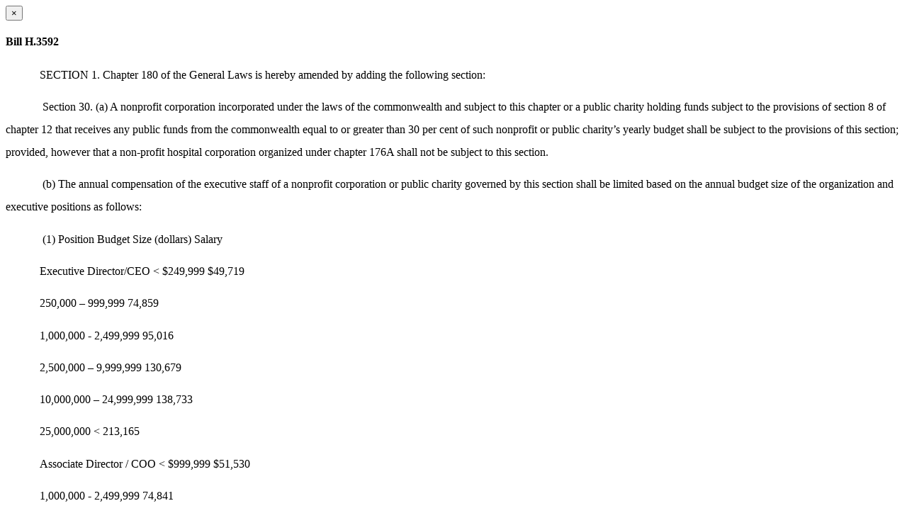

--- FILE ---
content_type: text/html; charset=utf-8
request_url: https://malegislature.gov/Bills/190/H3592/House/Bill/Text
body_size: 2421
content:
<div class="modal-header">
    <button type="button" class="close" data-dismiss="modal" aria-label="Close dialog">
        <span aria-hidden="true">&times;</span>
    </button>
    <h4 class="modal-title">Bill H.3592</h4>
</div>
<div class="modal-body">
    <p><html><head><meta http-equiv="Content-Type" content="text/html; charset=utf-8" /><meta http-equiv="Content-Style-Type" content="text/css" /><meta name="generator" content="Aspose.Words for .NET 16.8.0.0" /><title></title></head><body><div><p style="margin-top:0pt; margin-bottom:10pt; line-height:200%; font-size:12pt"><span style="width:36pt; display:inline-block"></span><span style="font-family:'Times New Roman'">SECTION 1. Chapter 180 of the General Laws is hereby amended by adding the following section:</span></p><p style="margin-top:0pt; margin-bottom:10pt; line-height:200%; font-size:12pt"><span style="width:36pt; display:inline-block"></span><span style="font-family:'Times New Roman'"> Section 30. (a) A nonprofit corporation incorporated under the laws of the commonwealth and subject to this chapter or a public charity holding funds subject to the provisions of section 8 of chapter 12 that receives any public funds from the commonwealth equal to or greater than 30 per cent of such nonprofit or public charity’s yearly budget shall be subject to the provisions of this section; provided, however that a non-profit hospital corporation organized under chapter 176A shall not be subject to this section.</span></p><p style="margin-top:0pt; margin-bottom:10pt; line-height:200%; font-size:12pt"><span style="width:36pt; display:inline-block"></span><span style="font-family:'Times New Roman'"> (b) The annual compensation of the executive staff of a nonprofit corporation or public charity governed by this section shall be limited based on the annual budget size of the organization and executive positions as follows:</span></p><p style="margin-top:0pt; margin-bottom:10pt; line-height:200%; font-size:12pt"><span style="width:36pt; display:inline-block"></span><span style="font-family:'Times New Roman'"> (1) Position Budget Size (dollars) Salary</span></p><p style="margin-top:0pt; margin-bottom:10pt; line-height:200%; font-size:12pt"><span style="width:36pt; display:inline-block"></span><span style="font-family:'Times New Roman'">Executive Director/CEO &lt; $249,999 $49,719</span></p><p style="margin-top:0pt; margin-bottom:10pt; line-height:200%; font-size:12pt"><span style="width:36pt; display:inline-block"></span><span style="font-family:'Times New Roman'">250,000 – 999,999 74,859</span></p><p style="margin-top:0pt; margin-bottom:10pt; line-height:200%; font-size:12pt"><span style="width:36pt; display:inline-block"></span><span style="font-family:'Times New Roman'">1,000,000 - 2,499,999 95,016</span></p><p style="margin-top:0pt; margin-bottom:10pt; line-height:200%; font-size:12pt"><span style="width:36pt; display:inline-block"></span><span style="font-family:'Times New Roman'">2,500,000 – 9,999,999 130,679</span></p><p style="margin-top:0pt; margin-bottom:10pt; line-height:200%; font-size:12pt"><span style="width:36pt; display:inline-block"></span><span style="font-family:'Times New Roman'">10,000,000 – 24,999,999 138,733</span></p><p style="margin-top:0pt; margin-bottom:10pt; line-height:200%; font-size:12pt"><span style="width:36pt; display:inline-block"></span><span style="font-family:'Times New Roman'">25,000,000 &lt; 213,165</span></p><p style="margin-top:0pt; margin-bottom:10pt; line-height:200%; font-size:12pt"><span style="width:36pt; display:inline-block"></span><span style="font-family:'Times New Roman'">Associate Director / COO &lt; $999,999 $51,530</span></p><p style="margin-top:0pt; margin-bottom:10pt; line-height:200%; font-size:12pt"><span style="width:36pt; display:inline-block"></span><span style="font-family:'Times New Roman'">1,000,000 - 2,499,999 74,841</span></p><p style="margin-top:0pt; margin-bottom:10pt; line-height:200%; font-size:12pt"><span style="width:36pt; display:inline-block"></span><span style="font-family:'Times New Roman'">2,500,000 – 9,999,999 92,726</span></p><p style="margin-top:0pt; margin-bottom:10pt; line-height:200%; font-size:12pt"><span style="width:36pt; display:inline-block"></span><span style="font-family:'Times New Roman'">10,000,000 – 24,999,999 111,548</span></p><p style="margin-top:0pt; margin-bottom:10pt; line-height:200%; font-size:12pt"><span style="width:36pt; display:inline-block"></span><span style="font-family:'Times New Roman'">25,000,000 &lt; 138,987</span></p><p style="margin-top:0pt; margin-bottom:10pt; line-height:200%; font-size:12pt"><span style="width:36pt; display:inline-block"></span><span style="font-family:'Times New Roman'">Programming Director &lt; $999,999 $59,574</span></p><p style="margin-top:0pt; margin-bottom:10pt; line-height:200%; font-size:12pt"><span style="width:36pt; display:inline-block"></span><span style="font-family:'Times New Roman'">1,000,000 – 2,499,999 71,082</span></p><p style="margin-top:0pt; margin-bottom:10pt; line-height:200%; font-size:12pt"><span style="width:36pt; display:inline-block"></span><span style="font-family:'Times New Roman'">2,500,000 –9,999,999 89,483</span></p><p style="margin-top:0pt; margin-bottom:10pt; line-height:200%; font-size:12pt"><span style="width:36pt; display:inline-block"></span><span style="font-family:'Times New Roman'"> 10,000,000 – 24,999,999 90,655</span></p><p style="margin-top:0pt; margin-bottom:10pt; line-height:200%; font-size:12pt"><span style="width:36pt; display:inline-block"></span><span style="font-family:'Times New Roman'"> 25,000,000 &lt; 112,700</span></p><p style="margin-top:0pt; margin-bottom:10pt; line-height:200%; font-size:12pt"><span style="width:36pt; display:inline-block"></span><span style="font-family:'Times New Roman'"> Administrative Director &lt; $2,499,999 $69,324</span></p><p style="margin-top:0pt; margin-bottom:10pt; line-height:200%; font-size:12pt"><span style="width:36pt; display:inline-block"></span><span style="font-family:'Times New Roman'"> 2,500,000 – 24,999,999 78,934</span></p><p style="margin-top:0pt; margin-bottom:10pt; line-height:200%; font-size:12pt"><span style="width:36pt; display:inline-block"></span><span style="font-family:'Times New Roman'"> 25,000,000 &lt; 88,113</span></p><p style="margin-top:0pt; margin-bottom:10pt; line-height:200%; font-size:12pt"><span style="width:36pt; display:inline-block"></span><span style="font-family:'Times New Roman'"> For the purposes of this section, compensation shall include salary, bonus and incentive pay, deferred compensation and nontaxable level benefits.</span></p><p style="margin-top:0pt; margin-bottom:10pt; line-height:200%; font-size:12pt"><span style="width:36pt; display:inline-block"></span><span style="font-family:'Times New Roman'"> (c) Annual compensation increases, beginning in FY’14, for any such employee under this5 section shall be limited to the per cent change in inflation as measured by the annual per cent change in the consumer price index for all urban consumers for the Boston metropolitan area as determined by the Bureau of Labor Statistics of the United States Department of Labor.</span></p><p style="margin-top:0pt; margin-bottom:10pt; line-height:200%; font-size:12pt"><span style="width:36pt; display:inline-block"></span><span style="font-family:'Times New Roman'"> SECTION 2. Notwithstanding any general or special law to the contrary, a nonprofit corporation incorporated under the laws of the commonwealth and subject to chapter 180 of the General Laws or a public charity holding funds subject to the provisions of section 8 of chapter 12 of the General Laws receiving any public funds from the commonwealth which are equal to or greater than 30 per cent of such nonprofit or public charity’s yearly budget shall file with the state secretary the amount of the annual compensation of its employees listed in sections 30 (b) for each calendar year on or before March 31, of the following year. For the purposes of this section, compensation shall include salary, bonus and incentive pay, deferred compensation and nontaxable level benefits.</span></p><p style="margin-top:0pt; margin-bottom:10pt; line-height:200%; font-size:12pt"><span style="width:36pt; display:inline-block"></span><span style="font-family:'Times New Roman'">SECTION 3. A nonprofit corporation incorporated under the laws of the commonwealth and subject to this chapter or a public charity holding funds subject to the provisions of section 8 of chapter 12 found in violation of Section 30 (b) of this chapter shall lose its status as a non-profit as it is organized and operates under the general laws.</span></p><p style="margin-top:0pt; margin-bottom:10pt; line-height:200%; font-size:12pt"><span style="width:36pt; display:inline-block"></span><span style="font-family:'Times New Roman'">SECTION 4. Subsection (b) of section 30 of chapter 180 of the General Laws shall take effect January 1, 2013.</span></p></div></body></html></p>
        <p class="well well-sm billDisclaimer">
            <small>The information contained in this website is for general information purposes only. The General Court provides this information as a public service and while we endeavor to keep the data accurate and current to the best of our ability, we make no representations or warranties of any kind, express or implied, about the completeness, accuracy, reliability, suitability or availability with respect to the website or the information contained on the website for any purpose. Any reliance you place on such information is therefore strictly at your own risk.
            </small>
        </p>
</div>
<div class="modal-footer">
    <button type="button" class="btn btn-secondary" data-dismiss="modal">Close</button>
</div>
